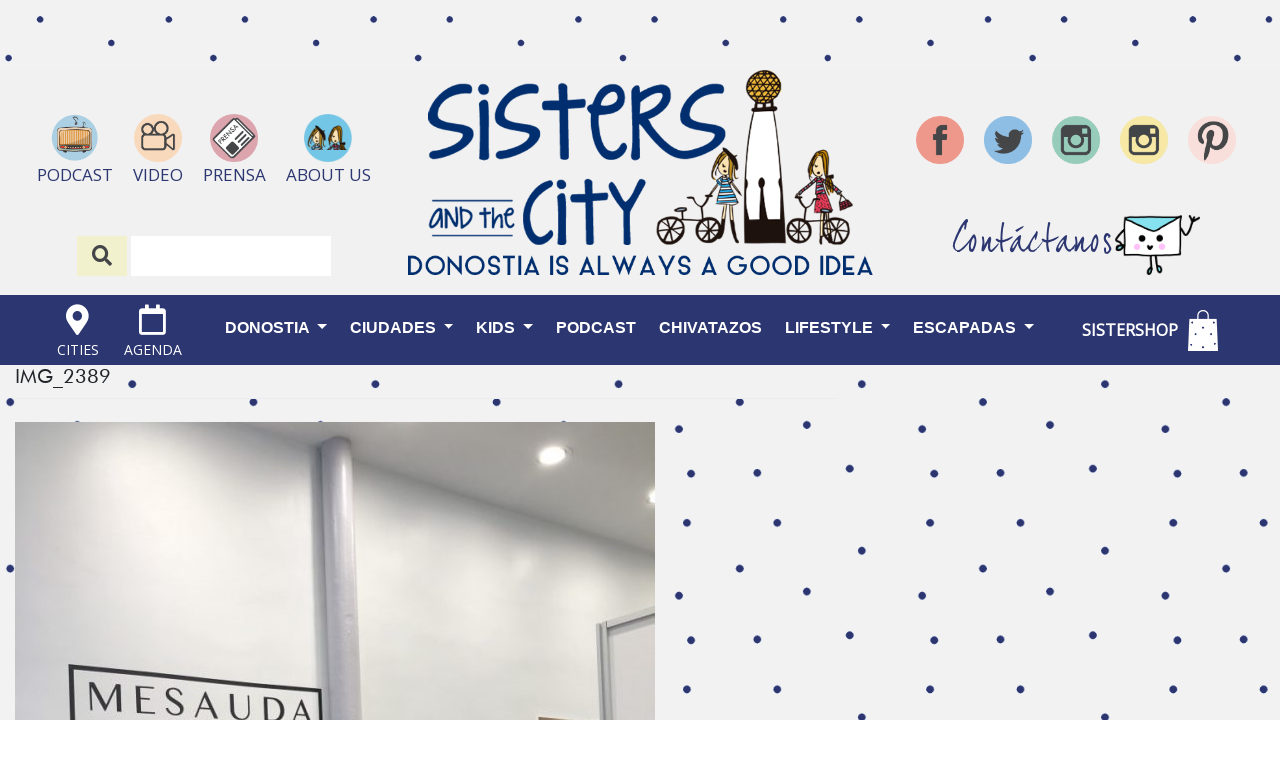

--- FILE ---
content_type: text/html; charset=utf-8
request_url: https://www.google.com/recaptcha/api2/aframe
body_size: 268
content:
<!DOCTYPE HTML><html><head><meta http-equiv="content-type" content="text/html; charset=UTF-8"></head><body><script nonce="c5ZJtHWiEzyHUBcsxAJGyQ">/** Anti-fraud and anti-abuse applications only. See google.com/recaptcha */ try{var clients={'sodar':'https://pagead2.googlesyndication.com/pagead/sodar?'};window.addEventListener("message",function(a){try{if(a.source===window.parent){var b=JSON.parse(a.data);var c=clients[b['id']];if(c){var d=document.createElement('img');d.src=c+b['params']+'&rc='+(localStorage.getItem("rc::a")?sessionStorage.getItem("rc::b"):"");window.document.body.appendChild(d);sessionStorage.setItem("rc::e",parseInt(sessionStorage.getItem("rc::e")||0)+1);localStorage.setItem("rc::h",'1769004361492');}}}catch(b){}});window.parent.postMessage("_grecaptcha_ready", "*");}catch(b){}</script></body></html>